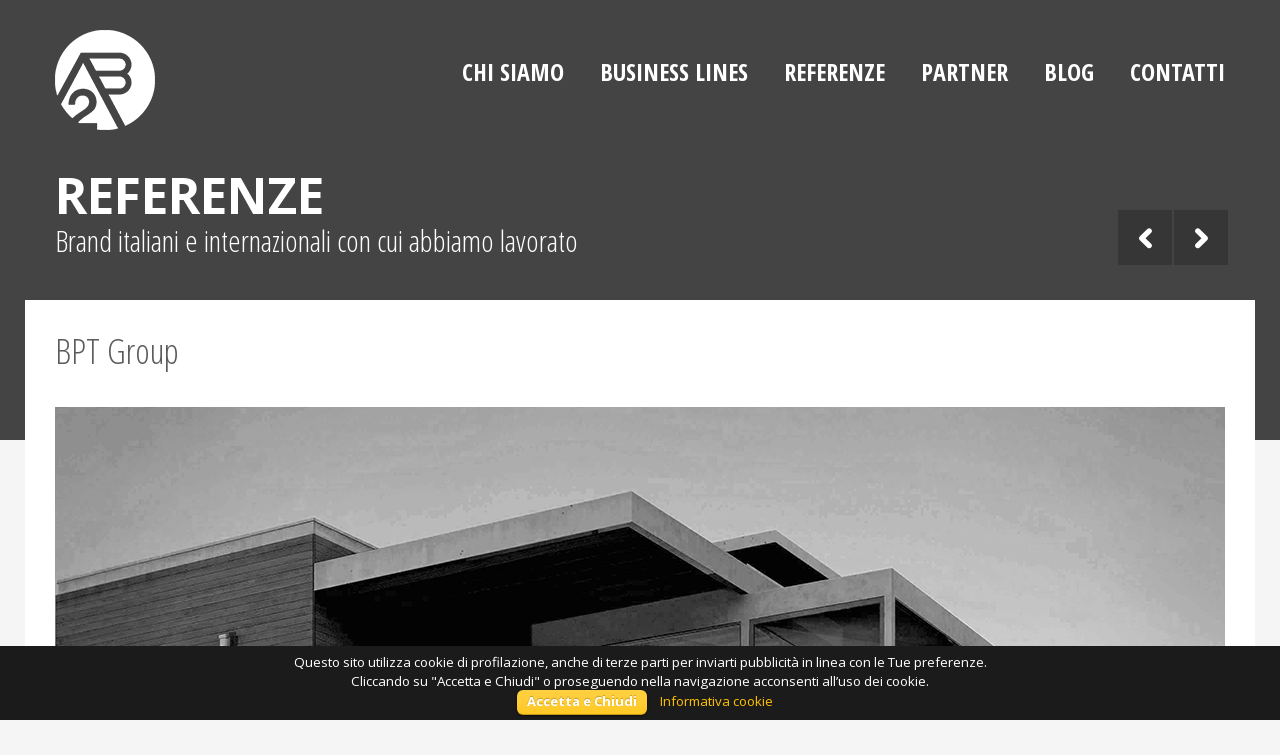

--- FILE ---
content_type: text/html; charset=UTF-8
request_url: https://a2bgroup.it/portfolio/bpt-group/
body_size: 15775
content:
<!DOCTYPE html>
<!--[if IE 8 ]>    <html lang="it-IT" prefix="og: http://ogp.me/ns#" class="no-js ie8"> <![endif]-->
<!--[if IE 9 ]>    <html lang="it-IT" prefix="og: http://ogp.me/ns#" class="no-js ie9"> <![endif]-->
<!--[if (gt IE 9)|!(IE)]><!--> <html lang="it-IT" prefix="og: http://ogp.me/ns#" class="no-js"> <!--<![endif]-->
<head>
  <title>BPT Group - A2BGroup</title>

  <!-- Meta Tags -->
  <meta name="viewport" content="width=device-width">
  <meta http-equiv="Content-Type" content="text/html; charset=UTF-8" />
  <meta name="generator" content="Cluster 1.3.3" />
  <meta name="generator" content="StagFramework 1.0.2.1" />

  <!-- Prefetch DNS for external resources to speed up loading time -->
  <link rel="dns-prefetch" href="//fonts.googleapis.com">
  <link rel="dns-prefetch" href="//cdnjs.cloudflare.com">
  <link rel="dns-prefetch" href="//api.twitter.com">

  <!--[if lt IE 9]>
  <script src="//cdnjs.cloudflare.com/ajax/libs/html5shiv/3.6.1/html5shiv.js"></script>
  <script src="http://css3-mediaqueries-js.googlecode.com/svn/trunk/css3-mediaqueries.js"></script>
  <![endif]-->

    <!-- Google Web Fonts -->
  <link href="//fonts.googleapis.com/css?family=Open+Sans:300,400,700;" rel="stylesheet" type="text/css">
  <link href="//fonts.googleapis.com/css?family=Open+Sans+Condensed:300,400,700;" rel="stylesheet" type="text/css">


<!-- This site is optimized with the Yoast WordPress SEO plugin v2.2 - https://yoast.com/wordpress/plugins/seo/ -->
<link rel="canonical" href="https://a2bgroup.it/portfolio/bpt-group/" />
<meta property="og:locale" content="it_IT" />
<meta property="og:type" content="article" />
<meta property="og:title" content="BPT Group - A2BGroup" />
<meta property="og:description" content="Settore elettronica di istallazione Collaborazioni dal 2011 ad oggi Sfide analisi di mercato ed individuazione di un partner locale con cui avviare lo sviluppo del mercato brasiliano Obiettivi sviluppo del mercato brasiliano Risultati individuato un panel di potenziali partner tra cui effettuare la selezione" />
<meta property="og:url" content="https://a2bgroup.it/portfolio/bpt-group/" />
<meta property="og:site_name" content="A2BGroup" />
<meta property="og:image" content="http://a2bgroup.it/wp-content/uploads/2013/09/bpt.png" />
<!-- / Yoast WordPress SEO plugin. -->

<link rel="alternate" type="application/rss+xml" title="A2BGroup &raquo; Feed" href="https://a2bgroup.it/feed/" />
<link rel="alternate" type="application/rss+xml" title="A2BGroup &raquo; Feed dei commenti" href="https://a2bgroup.it/comments/feed/" />
<link rel='stylesheet' id='stag-shortcodes-css'  href='https://a2bgroup.it/wp-content/themes/cluster/assets/css/shortcodes.css?ver=4.1.41' type='text/css' media='all' />
<link rel='stylesheet' id='contact-form-7-css'  href='https://a2bgroup.it/wp-content/plugins/contact-form-7/includes/css/styles.css?ver=4.2' type='text/css' media='all' />
<link rel='stylesheet' id='cookielawinfo-style-css'  href='https://a2bgroup.it/wp-content/plugins/cookie-law-info/css/cli-style.css?ver=4.1.41' type='text/css' media='all' />
<link rel='stylesheet' id='flexslider-css'  href='https://a2bgroup.it/wp-content/themes/cluster/assets/css/flexslider.css?ver=4.1.41' type='text/css' media='all' />
<link rel='stylesheet' id='stag-style-css'  href='https://a2bgroup.it/wp-content/themes/cluster/style.css?ver=4.1.41' type='text/css' media='all' />
<link rel='stylesheet' id='stag-font-css'  href='https://a2bgroup.it/wp-content/themes/cluster/assets/fonts/fonts.css?ver=4.1.41' type='text/css' media='all' />
<script type='text/javascript' src='https://a2bgroup.it/wp-includes/js/jquery/jquery.js?ver=1.11.1'></script>
<script type='text/javascript' src='https://a2bgroup.it/wp-includes/js/jquery/jquery-migrate.min.js?ver=1.2.1'></script>
<script type='text/javascript' src='https://a2bgroup.it/wp-content/plugins/cookie-law-info/js/cookielawinfo.js?ver=4.1.41'></script>
<link rel="EditURI" type="application/rsd+xml" title="RSD" href="https://a2bgroup.it/xmlrpc.php?rsd" />
<link rel="wlwmanifest" type="application/wlwmanifest+xml" href="https://a2bgroup.it/wp-includes/wlwmanifest.xml" /> 
<link rel='shortlink' href='https://a2bgroup.it/?p=175' />
<link rel="stylesheet" href="https://a2bgroup.it/stag-custom-styles.css?1768766211" type="text/css" media="screen" /><link rel="shortcut icon" href="http://a2bgroup.it/wp-content/uploads/2013/10/favicon.png" type="image/x-icon" /></head>

<!-- BEGIN body -->
<body class="single single-portfolio postid-175 chrome mac layout-1cf">

  
  
  <!-- BEGIN .header -->
  <header class="header" role="banner">

    
      <div class="header-inner clearfix">

        <!-- BEGIN #logo -->
        <div id="logo">
                      <a href="https://a2bgroup.it" title="A2BGroup"><img src="http://a2bgroup.it/wp-content/uploads/2013/10/logo.png" alt="A2BGroup"></a>
                    <!-- END #logo -->
        </div>

        <!-- BEGIN #navigation -->
        <nav id="navigation" role="navigation" class="clearfix">

          <ul id="primary-menu" class="menu"><li id="menu-item-15" class="menu-item menu-item-type-post_type menu-item-object-page menu-item-15"><a href="https://a2bgroup.it/chi-siamo/">Chi Siamo</a></li>
<li id="menu-item-48" class="menu-item menu-item-type-custom menu-item-object-custom menu-item-has-children menu-item-48"><a href="#">Business Lines</a>
<ul class="sub-menu">
	<li id="menu-item-64" class="menu-item menu-item-type-post_type menu-item-object-page menu-item-64"><a href="https://a2bgroup.it/a2bgroup/">A2B GROUP</a></li>
	<li id="menu-item-63" class="menu-item menu-item-type-post_type menu-item-object-page menu-item-63"><a href="https://a2bgroup.it/gap-it/">GAP IT</a></li>
	<li id="menu-item-62" class="menu-item menu-item-type-post_type menu-item-object-page menu-item-62"><a href="https://a2bgroup.it/a2btaly/">A2BTALY</a></li>
	<li id="menu-item-60" class="menu-item menu-item-type-post_type menu-item-object-page menu-item-60"><a href="https://a2bgroup.it/margotta-capital/">MARGOTTA CAPITAL</a></li>
</ul>
</li>
<li id="menu-item-16" class="menu-item menu-item-type-post_type menu-item-object-page menu-item-16"><a href="https://a2bgroup.it/referenze/">Referenze</a></li>
<li id="menu-item-47" class="menu-item menu-item-type-post_type menu-item-object-page menu-item-47"><a href="https://a2bgroup.it/partner/">Partner</a></li>
<li id="menu-item-28" class="menu-item menu-item-type-post_type menu-item-object-page current_page_parent menu-item-28"><a href="https://a2bgroup.it/blog/">Blog</a></li>
<li id="menu-item-31" class="menu-item menu-item-type-post_type menu-item-object-page menu-item-31"><a href="https://a2bgroup.it/contatti/">Contatti</a></li>
</ul>
          <!-- END #navigation -->
        </nav>

      </div>

    
    <!-- END .header -->
  </header>

  
  
<div class="custom-background-wrapper">
    <div id="custom-background-175" class="custom-background universal">

        <div class="custom-background-content">
            <h2>Referenze</h2>            <h3>Brand italiani e internazionali con cui abbiamo lavorato</h3>        </div>

        
    </div>
</div>

  <!-- BEGIN .container -->
  <div class="container">
    
<!--BEGIN #primary .hfeed-->
<div id="primary" class="hfeed" role="main">

        
        <!--BEGIN .hentry-->
    <article id="post-175" class="post-175 portfolio type-portfolio status-publish has-post-thumbnail hentry">
    
    
    
    <h1 class="entry-title">BPT Group</h1>

    <!-- BEGIN .entry-content -->
    <div class="entry-content">
        <p><img src="http://a2bgroup.it/wp-content/uploads/2013/09/bpt1.png" alt="bpt" width="1170" height="560" class="alignright size-full wp-image-205" /></p>
<p><strong>Settore</strong><br />
elettronica di istallazione</p>
<p><strong>Collaborazioni</strong><br />
dal 2011 ad oggi</p>
<p><strong>Sfide</strong><br />
analisi di mercato ed individuazione di un partner locale con cui avviare lo sviluppo del mercato brasiliano</p>
<p><strong>Obiettivi</strong><br />
sviluppo del mercato brasiliano</p>
<p><strong>Risultati</strong><br />
individuato un panel di potenziali partner tra cui effettuare la selezione</p>
    <!-- END .entry-content -->
    </div>

        <!--END .hentry-->
    </article>
    
        
<!--END #primary .hfeed-->
</div>

<nav class="navigation paging-navigation lr-navigation" role="navigation">
        <div class="nav-links">
                <div class="nav-previous">
            <a href="https://a2bgroup.it/portfolio/randstad/"><i class="icon icon-arrow-left"></i></a>
        </div>
        
                <div class="nav-next">
            <a href="https://a2bgroup.it/portfolio/hanorah/"><i class="icon icon-arrow-right"></i></a>
        </div>
            </div>
</nav>

        <!-- END .wrapper -->
    </div>
    
        <!-- BEGIN .footer -->
    <footer class="footer" role="contentinfo">
        
        <div class="inside grids">
            <div class="grid-4 widget widget_text"><h3 class="widget-title">A2BGROUP</h3>			<div class="textwidget"><p>Aiutiamo le imprese a individuare opportunità di business, adattarsi al cambiamento e generare valore.</p>
<p>MAIL: info@a2bgroup.it<br />
TEL: +39.0432.504050</p>
</div>
		</div>		<div class="grid-4 widget widget_recent_entries">		<h3 class="widget-title">POST RECENTI</h3>		<ul>
					<li>
				<a href="https://a2bgroup.it/intervista-aisom-per-comprendere-la-blockchain/">Intervista AISOM per comprendere la blockchain</a>
							<span class="post-date">20/05/2019</span>
						</li>
					<li>
				<a href="https://a2bgroup.it/apu-gsa-seriea2-old-wild-west-gir-est/">APU GSA: SERIEA2 OLD WILD WEST GIR.EST</a>
							<span class="post-date">24/04/2019</span>
						</li>
					<li>
				<a href="https://a2bgroup.it/anche-gear-e-comer-si-quotano-su-aim-italia/">Anche GEAR e COMER si quotano su AIM Italia</a>
							<span class="post-date">26/03/2019</span>
						</li>
					<li>
				<a href="https://a2bgroup.it/neosperience-lintelligenza-artificiale-si-quota-in-borsa/">Neosperience: L&#8217;intelligenza artificiale si quota in borsa</a>
							<span class="post-date">22/03/2019</span>
						</li>
				</ul>
		</div>        </div>

                <!-- END .footer -->
    </footer>
    
    <footer class="copyright">
        <div class="inside grids">
            <div class="grid-4">
                <p>Copyright 2013 - A2BGroup -&nbsp;<a href="http://a2bgroup.it/contatti" target="">Dati societari</a>
<p><span style="background-color: initial; font-family: inherit;">Informativa sulla&nbsp;</span><a href="http://a2bgroup.it/wp-content/uploads/2018/09/Informativa-sulla-privacy_A2B_v1.1.pdf" target="" style="background-color: initial; font-family: inherit;">privacy</a><br><span style="background-color: initial; font-family: inherit;">Informativa sui&nbsp;</span><a href="http://a2bgroup.it/wp-content/uploads/2018/09/Informativa-sui-cookies_A2B_v1.1.pdf" target="" style="background-color: initial; font-family: inherit;">cookies</a><br></p>
</p>
            </div>
                        <div class="grid-8">
                <div class="social-icons"></div>
            </div>
                    </div>
    </footer>

    
    <!-- Ran 34 queries 0,27 seconds -->

    
    		
		<script type="text/javascript">
			//<![CDATA[
			jQuery(document).ready(function() {
				
				// Edit 09/05: remove globals and package into Object Literal, and removed the debug function
				cli_show_cookiebar({
					html: '<div id="cookie-law-info-bar"><span>Questo sito utilizza cookie di profilazione, anche di terze parti per inviarti pubblicità in linea con le Tue preferenze.<br />Cliccando su \"Accetta e Chiudi\" o proseguendo nella navigazione acconsenti all’uso dei cookie.<br /><a href=\"#\" id=\"cookie_action_close_header\"  class=\"medium cli-plugin-button cli-plugin-main-button\" >Accetta e Chiudi</a> <a href=\"/cookie-policy/\" id=\"CONSTANT_OPEN_URL\" target=\"_new\"  class=\"cli-plugin-main-link\"  >Informativa cookie</a></span></div>',
					settings: '{"animate_speed_hide":"500","animate_speed_show":"500","background":"#1b1b1b","border":"#444","border_on":false,"button_1_button_colour":"#ffc000","button_1_button_hover":"#cc9a00","button_1_link_colour":"#fff","button_1_as_button":true,"button_2_button_colour":"#333","button_2_button_hover":"#292929","button_2_link_colour":"#ffc000","button_2_as_button":false,"font_family":"inherit","notify_animate_hide":false,"notify_animate_show":false,"notify_div_id":"#cookie-law-info-bar","notify_position_horizontal":"right","notify_position_vertical":"bottom","scroll_close":false,"scroll_close_reload":false,"showagain_tab":false,"showagain_background":"#fff","showagain_border":"#000","showagain_div_id":"#cookie-law-info-again","showagain_x_position":"100px","text":"#ffffff","show_once_yn":false,"show_once":"10000"}'
				});
				
			});
			//]]>
		</script>
		
		<script>
  (function(i,s,o,g,r,a,m){i['GoogleAnalyticsObject']=r;i[r]=i[r]||function(){
  (i[r].q=i[r].q||[]).push(arguments)},i[r].l=1*new Date();a=s.createElement(o),
  m=s.getElementsByTagName(o)[0];a.async=1;a.src=g;m.parentNode.insertBefore(a,m)
  })(window,document,'script','//www.google-analytics.com/analytics.js','ga');

  ga('create', 'UA-58723850-1', 'auto');
  ga('send', 'pageview');

</script><script type='text/javascript' src='https://a2bgroup.it/wp-includes/js/jquery/ui/core.min.js?ver=1.11.2'></script>
<script type='text/javascript' src='https://a2bgroup.it/wp-includes/js/jquery/ui/widget.min.js?ver=1.11.2'></script>
<script type='text/javascript' src='https://a2bgroup.it/wp-includes/js/jquery/ui/accordion.min.js?ver=1.11.2'></script>
<script type='text/javascript' src='https://a2bgroup.it/wp-includes/js/jquery/ui/tabs.min.js?ver=1.11.2'></script>
<script type='text/javascript' src='https://a2bgroup.it/wp-content/themes/cluster/framework/js/stag-shortcodes-lib.js?ver=4.1.41'></script>
<script type='text/javascript' src='https://a2bgroup.it/wp-content/plugins/contact-form-7/includes/js/jquery.form.min.js?ver=3.51.0-2014.06.20'></script>
<script type='text/javascript'>
/* <![CDATA[ */
var _wpcf7 = {"loaderUrl":"https:\/\/a2bgroup.it\/wp-content\/plugins\/contact-form-7\/images\/ajax-loader.gif","sending":"Invio..."};
/* ]]> */
</script>
<script type='text/javascript' src='https://a2bgroup.it/wp-content/plugins/contact-form-7/includes/js/scripts.js?ver=4.2'></script>
<script type='text/javascript' src='https://a2bgroup.it/wp-content/themes/cluster/assets/js/superfish.js?ver=4.1.41'></script>
<script type='text/javascript'>
/* <![CDATA[ */
var stag = {"ajaxurl":"https:\/\/a2bgroup.it\/wp-admin\/admin-ajax.php","nonce":"10f3dc8d6d","gateway":"https:\/\/a2bgroup.it\/wp-content\/themes\/cluster\/includes\/gateway.php"};
/* ]]> */
</script>
<script type='text/javascript' src='https://a2bgroup.it/wp-content/themes/cluster/assets/js/jquery.custom.js?ver=4.1.41'></script>
<script type='text/javascript' src='https://a2bgroup.it/wp-content/themes/cluster/assets/js/jquery.flexslider-min.js?ver=2.1'></script>
<script type='text/javascript' src='//cdnjs.cloudflare.com/ajax/libs/jplayer/2.2.0/jquery.jplayer.min.js?ver=2.2.0'></script>
<script type='text/javascript' src='https://a2bgroup.it/wp-content/themes/cluster/assets/js/plugins.js?ver=4.1.41'></script>
<script type='text/javascript' src='//cdnjs.cloudflare.com/ajax/libs/fitvids/1.0.1/jquery.fitvids.min.js?ver=1.0.1'></script>
<script type='text/javascript' src='//cdnjs.cloudflare.com/ajax/libs/jquery-backstretch/2.0.3/jquery.backstretch.min.js?ver=2.0.3'></script>
<script type='text/javascript' src='https://a2bgroup.it/wp-includes/js/comment-reply.min.js?ver=4.1.41'></script>
    </body>
</html>

--- FILE ---
content_type: text/css
request_url: https://a2bgroup.it/wp-content/themes/cluster/assets/css/shortcodes.css?ver=4.1.41
body_size: 11301
content:
.site-width {
  max-width: 1230px;
  margin-left: auto;
  margin-right: auto;
}

/*-----------------------------------------------------------------------------------*/
/*  Column Styles
/*-----------------------------------------------------------------------------------*/
.stag-one-half {
  width: 48%;
}

.stag-one-third {
  width: 30.66%;
}

.stag-two-third {
  width: 65.33%;
}

.stag-one-fourth {
  width: 22%;
}

.stag-three-fourth {
  width: 74%;
}

.stag-one-fifth {
  width: 16.8%;
}

.stag-two-fifth {
  width: 37.6%;
}

.stag-three-fifth {
  width: 58.4%;
}

.stag-four-fifth {
  width: 67.2%;
}

.stag-one-sixth {
  width: 13.33%;
}

.stag-five-sixth {
  width: 82.67%;
}

.stag-one-half,
.stag-one-third,
.stag-two-third,
.stag-three-fourth,
.stag-one-fourth,
.stag-one-fifth,
.stag-two-fifth,
.stag-three-fifth,
.stag-four-fifth,
.stag-one-sixth,
.stag-five-sixth {
  position: relative;
  margin-right: 4%;
  margin-bottom: 2em;
  float: left;
}

.stag-column-last {
  margin-right: 0!important;
  clear: right;
}

@media (max-width: 768px) {
  .stag-one-half,
  .stag-one-third,
  .stag-two-third,
  .stag-one-fourth,
  .stag-three-fourth,
  .stag-one-fifth,
  .stag-two-fifth,
  .stag-three-fifth,
  .stag-four-fifth,
  .stag-one-sixth,
  .stag-five-sixth {
    width: 100%;
  }
}
/*-----------------------------------------------------------------------------------*/
/*  Button Styles
/*-----------------------------------------------------------------------------------*/
a.stag-button,
a.stag-button:visited {
  display: inline-block;
  color: #fff!important;
  text-decoration: none!important;
  text-align: center;
  font-size: 16px;
  outline: none;
  font-weight: bold;
  line-height: 1em;
  padding: 10px 20px;
  cursor: pointer;
  -webkit-border-radius: 40px;
  -moz-border-radius: 40px;
  -ms-border-radius: 40px;
  -o-border-radius: 40px;
  border-radius: 40px;
  margin: 5px 10px;
  position: relative;
  vertical-align: middle;
}

a.stag-button.square {
  -webkit-border-radius: 2px !important;
  -moz-border-radius: 2px !important;
  -ms-border-radius: 2px !important;
  -o-border-radius: 2px !important;
  border-radius: 2px !important;
}

a.stag-button.medium {
  padding: 13px 35px;
  font-size: 19px;
}

a.stag-button.large {
  padding: 18px 20px;
  width: auto;
  font-size: 20px;
}

a.stag-button:hover {
  text-decoration: none;
}

a.stag-button:active {
  position: relative;
  top: 1px;
  -webkit-box-shadow: inset 0 1px 0 rgba(255, 255, 255, 0.2);
  -moz-box-shadow: inset 0 1px 0 rgba(255, 255, 255, 0.2);
  box-shadow: inset 0 1px 0 rgba(255, 255, 255, 0.2);
}

a.stag-button.green {
  background: #69ae43;
}

a.stag-button.light-blue {
  background: #76c1e4;
}

a.stag-button.blue {
  background-color: #2d84ad;
}

a.stag-button.red {
  background-color: #c84e4e;
}

a.stag-button.orange {
  background: #e7611b;
}

a.stag-button.purple {
  background-color: #bb5fd9;
}

a.stag-button.grey {
  color: #ffffff;
  background: #cecece;
}

a.stag-button.black {
  color: #fff;
  background: #1f2329;
}

/*-----------------------------------------------------------------------------------*/
/*  Alert Styles
/*-----------------------------------------------------------------------------------*/
.stag-alert {
  padding: 15px;
  margin: 1.5em 0;
  line-height: 1.6em;
  position: relative;
  font-size: 22px;
  position: relative;
  font-weight: 100;
  text-align: center;
}

.stag-alert.white {
  background: #fff;
  color: #373737;
}

.stag-alert.red {
  background: #d67474;
  color: #fff;
}

.stag-alert.yellow {
  background: #fff7d6;
  color: #956433;
}

.stag-alert.green {
  background: #97c97c;
  color: #fff;
}

.stag-alert.grey {
  background: #cecece;
  color: #373737;
}

.stag-alert.blue {
  background: #296dde;
  color: #fff;
}

/* $Tab Styles ---------------------------------------------*/
.stag-tabs.ui-tabs .ui-tabs-hide {
  position: absolute;
  left: -10000px;
}

.stag-tabs *:focus {
  outline: 0;
}

.stag-tabs {
  background: none;
  margin: 0 0 2em 0;
}

.stag-tabs ul.stag-nav {
  list-style: none!important;
  margin: 0!important;
  padding: 0;
  background: none;
  border: 0;
  float: none;
  text-transform: uppercase;
  font-weight: bold;
}

.stag-tabs ul.stag-nav li {
  float: left;
  position: relative;
  border: 1px solid #ebebeb;
  margin: 0 4px 0px 0;
  z-index: 10;
  list-style: none!important;
}

.stag-tabs ul.stag-nav li a {
  display: block;
  overflow: hidden;
  padding: 10px 20px;
  line-height: 1;
  margin: 0!important;
  text-decoration: none;
}

.ui-tabs-nav .ui-state-default {
  background: #fff;
}
.ui-tabs-nav .ui-state-active {
  background: #fbfbfb;
}

.stag-tabs .stag-tab {
  padding: 20px 0px;
}

.ui-tabs-anchor {
  color: #5c5c5c;
}

/* $Toggle Styles ---------------------------------------------------------------*/
.stag-toggle {
  margin: 20px 0;
}

.stag-toggle .stag-toggle-title {
  display: block;
  padding: 10px 30px 10px 10px;
  background: #fff;
  border: 1px solid #ebebeb;
  text-transform: uppercase;
  cursor: pointer;
  outline: none;
  position: relative;
}

.stag-toggle-inner {
  padding: 20px 0 0 0;
  border-top: none;
}

.stag-toggle span.ui-icon {
  width: 20px;
  height: 20px;
  position: absolute;
  top: 22%;
  right: 10px;
  margin: -4px 0 0 0;
}
.stag-toggle span.ui-icon:before {
  content: '\e024';
  font-family: 'stag';
  font-size: 20px;
  color: #dfdfdf;
  margin-top: 1px;
  display: inline-block;
}

.stag-toggle .ui-state-active .ui-icon:before {
  content: '\e023';
  font-size: 4px;
}

.stag-toggle .ui-state-active {
  background: #fbfbfb;
}

/* Clearfix */
.stag-clearfix:before,
.stag-clearfix:after {
  content: "";
  display: table;
}

.stag-clearfix:after {
  clear: both;
}

.stag-clearfix {
  zoom: 1;
  /* For IE 6/7 (trigger hasLayout) */
}

/* Author Box Styles */
.stag_author_wrap {
  max-width: 600px;
  padding: 25px 0;
}

.stag_author_wrap .stag_author_gravatar {
  float: left;
  display: block;
  width: 120px;
}

.stag_author_wrap .stag_author_info {
  float: right;
  display: block;
  width: 470px;
}

/* Divider */
.stag-divider {
  border: 0;
  height: 1px;
  margin: 30px 0;
  background: #ebebeb;
}

.stag-divider.plain {
  background: #333;
  background: rgba(0, 0, 0, 0.05);
  height: 8px;
}

.stag-divider.horizontal_gradient {
  background-image: -webkit-linear-gradient(left, rgba(0, 0, 0, 0), rgba(0, 0, 0, 0.45), rgba(0, 0, 0, 0));
  background-image: -moz-linear-gradient(left, rgba(0, 0, 0, 0), rgba(0, 0, 0, 0.45), rgba(0, 0, 0, 0));
  background-image: -ms-linear-gradient(left, rgba(0, 0, 0, 0), rgba(0, 0, 0, 0.45), rgba(0, 0, 0, 0));
  background-image: -o-linear-gradient(left, rgba(0, 0, 0, 0), rgba(0, 0, 0, 0.45), rgba(0, 0, 0, 0));
  height: 1px;
}

.stag-divider.soft_blur {
  background: #333;
  background-image: -webkit-linear-gradient(left, #cccccc, #333333, #cccccc);
  background-image: -moz-linear-gradient(left, #cccccc, #333333, #cccccc);
  background-image: -ms-linear-gradient(left, #cccccc, #333333, #cccccc);
  background-image: -o-linear-gradient(left, #cccccc, #333333, #cccccc);
}

.stag-divider.dashed_double {
  border: 0;
  border-bottom: 1px dashed #cccccc;
  background: #999;
}

.stag-divider.dashed {
  border-bottom: 1px dashed #cccccc;
}

.stag-divider.single_direction_drop_shadow {
  height: 12px;
  border: 0;
  box-shadow: inset 0 12px 12px -12px rgba(0, 0, 0, 0.5);
}

.stag-divider.inset {
  border: 0;
  height: 0;
  border-top: 1px solid rgba(0, 0, 0, 0.1);
  border-bottom: 1px solid rgba(255, 255, 255, 0.3);
}

.stag-divider.flaired_edges {
  height: 30px;
  border-style: solid;
  border-color: black;
  border-width: 1px 0 0 0;
  border-radius: 20px;
  margin-top: 40px;
}

.stag-divider.flaired_edges:before {
  /* Not really supposed to work, but does */
  display: block;
  content: "";
  height: 30px;
  margin-top: -31px;
  border-style: solid;
  border-color: black;
  border-width: 0 0 1px 0;
  border-radius: 20px;
}

.stag-divider.glyph {
  padding: 0;
  border: none;
  border-top: medium double #333333;
  color: #333;
  text-align: center;
}

.stag-divider.glyph:after {
  content: "§";
  display: inline-block;
  position: relative;
  top: -0.7em;
  font-size: 1.5em;
  padding: 0 0.25em;
  background: white;
}

.stag-toggle .stag-toggle-title {
  padding-top: 8px;
  padding-bottom: 8px;
}

pre {
  margin: 1em 0 !important;
  font-size: 14px !important;
}

/* Theme Dependant  */
.intro-text {
  color: #a8a8a8;
  font-size: 22px;
  line-height: 1.4;
  margin-bottom: 20px;
}

/**
 * prism.js default theme for JavaScript, CSS and HTML
 * Based on dabblet (http://dabblet.com)
 * @author Lea Verou
 */
code[class*="language-"],
pre[class*="language-"] {
  font-family: Consolas, Monaco, "Andale Mono", monospace;
  direction: ltr;
  text-align: left;
  white-space: pre;
  word-spacing: normal;
  -moz-tab-size: 4;
  -o-tab-size: 4;
  tab-size: 4;
  -webkit-hyphens: none;
  -moz-hyphens: none;
  -ms-hyphens: none;
  hyphens: none;
}

@media print {
  code[class*="language-"],
  pre[class*="language-"] {
    text-shadow: none;
  }
}
/* Code blocks */
pre[class*="language-"] {
  padding: 1em;
  margin: 0.5em 0;
  overflow: auto;
}

:not(pre) > code[class*="language-"],
pre[class*="language-"] {
  background: rgba(0, 0, 0, 0.2);
}

/* Inline code */
:not(pre) > code[class*="language-"] {
  padding: .1em;
  border-radius: .3em;
}

.token {
  color: inherit!important;
}

.token.comment,
.token.prolog,
.token.doctype,
.token.cdata {
  color: slategray;
}

.token.punctuation {
  color: #999;
}

.namespace {
  opacity: .7;
}

.token.property,
.token.tag,
.token.boolean,
.token.number {
  color: #905;
}

.token.selector,
.token.attr-name,
.token.string {
  color: #690;
}

.token.operator,
.token.entity,
.token.url,
.language-css .token.string,
.style .token.string {
  color: #a67f59;
  background: rgba(255, 255, 255, 0.5);
}

.token.atrule,
.token.attr-value,
.token.keyword {
  color: #07a;
}

.token.regex,
.token.important {
  color: #e90;
}

.token.important {
  font-weight: bold;
}

.token.entity {
  cursor: help;
}

pre[data-line] {
  position: relative;
  padding: 1em 0 1em 3em;
}

.line-highlight {
  position: absolute;
  left: 0;
  right: 0;
  padding: inherit 0;
  margin-top: 1em;
  /* Same as .prism’s padding-top */
  background: rgba(153, 122, 102, 0.08);
  background: -moz-linear-gradient(left, rgba(153, 122, 102, 0.1) 70%, rgba(153, 122, 102, 0));
  background: -webkit-linear-gradient(left, rgba(153, 122, 102, 0.1) 70%, rgba(153, 122, 102, 0));
  background: -o-linear-gradient(left, rgba(153, 122, 102, 0.1) 70%, rgba(153, 122, 102, 0));
  background: linear-gradient(left, rgba(153, 122, 102, 0.1) 70%, rgba(153, 122, 102, 0));
  pointer-events: none;
  line-height: inherit;
  white-space: pre;
}

.line-highlight:before,
.line-highlight[data-end]:after {
  content: attr(data-start);
  position: absolute;
  top: .4em;
  left: .6em;
  min-width: 1em;
  padding: 0 0.5em;
  background-color: rgba(153, 122, 102, 0.4);
  color: #f5f2f0;
  font: bold 65%/1.5 sans-serif;
  text-align: center;
  vertical-align: .3em;
  border-radius: 999px;
  text-shadow: none;
  box-shadow: 0 1px white;
}

.line-highlight[data-end]:after {
  content: attr(data-end);
  top: auto;
  bottom: .4em;
}

.token a {
  color: inherit;
}


--- FILE ---
content_type: text/css
request_url: https://a2bgroup.it/wp-content/themes/cluster/style.css?ver=4.1.41
body_size: 47401
content:
/*
Theme Name: Cluster
Theme URI: http://codestag.com/themes/cluster
Description: A Bold Portfolio WordPress Theme for Creative People.
Author: Ram Ratan Maurya
Author URI: http://codestag.com
Version: 1.3.3
Text Domain: stag
*/
/*-----------------------------------------------------------------------------------*/
/*  $CSS Reset & Clearfix
/*-----------------------------------------------------------------------------------*/
article,
aside,
details,
figcaption,
figure,
footer,
header,
hgroup,
main,
nav,
section,
summary {
  display: block;
}

audio,
canvas,
video {
  display: inline-block;
}

audio:not([controls]) {
  display: none;
  height: 0;
}

[hidden] {
  display: none;
}

html {
  -webkit-text-size-adjust: 100%;
  /* 2 */
  -ms-text-size-adjust: 100%;
  /* 2 */
}

body {
  margin: 0;
}

a:focus {
  outline: thin dotted;
}
a:active, a:hover {
  outline: 0;
}

h1 {
  font-size: 2em;
  margin: 0.67em 0;
}

abbr[title] {
  border-bottom: 1px dotted;
}

b,
strong {
  font-weight: bold;
}

dfn {
  font-style: italic;
}

hr {
  -moz-box-sizing: content-box;
  box-sizing: content-box;
  height: 0;
}

mark {
  background: #ff0;
  color: #000;
}

code,
kbd,
pre,
samp {
  font-family: monospace, serif;
  font-size: 1em;
}

pre {
  white-space: pre-wrap;
}

q {
  quotes: "\201C" "\201D" "\2018" "\2019";
}

small {
  font-size: 80%;
}

sub,
sup {
  font-size: 75%;
  line-height: 0;
  position: relative;
  vertical-align: baseline;
}

sup {
  top: -0.5em;
}

sub {
  bottom: -0.25em;
}

img {
  border: 0;
}

svg:not(:root) {
  overflow: hidden;
}

figure {
  margin: 0;
}

fieldset {
  border: 1px solid #c0c0c0;
  margin: 0 2px;
  padding: 0.35em 0.625em 0.75em;
}

legend {
  border: 0;
  /* 1 */
  padding: 0;
  /* 2 */
}

button,
input,
select,
textarea {
  font-family: "Open Sans", sans-serif;
  /* 1 */
  font-size: 100%;
  /* 2 */
  margin: 0;
  /* 3 */
}

button,
input {
  line-height: normal;
}

button,
select {
  text-transform: none;
}

button,
html input[type="button"],
input[type="reset"],
input[type="submit"] {
  -webkit-appearance: button;
  /* 2 */
  cursor: pointer;
  /* 3 */
}

button[disabled],
html input[disabled] {
  cursor: default;
}

input[type="checkbox"],
input[type="radio"] {
  box-sizing: border-box;
  /* 1 */
  padding: 0;
  /* 2 */
}

input[type="search"] {
  -webkit-appearance: textfield;
  /* 1 */
  -moz-box-sizing: content-box;
  -webkit-box-sizing: content-box;
  /* 2 */
  box-sizing: content-box;
}

input[type="search"]::-webkit-search-cancel-button,
input[type="search"]::-webkit-search-decoration {
  -webkit-appearance: none;
}

button::-moz-focus-inner,
input::-moz-focus-inner {
  border: 0;
  padding: 0;
}

textarea {
  overflow: auto;
  /* 1 */
  vertical-align: top;
  /* 2 */
}

table {
  border-collapse: collapse;
  border-spacing: 0;
}

::selection {
  background: rgba(0, 0, 0, 0.1);
}

::-moz-selection {
  background: rgba(0, 0, 0, 0.1);
}

.clearfix, .container, .section-block.latest-posts .posts-wrapper, .portfolio-items, .gateway-show .portfolio, .paging-navigation, .comments-header {
  *zoom: 1;
}
.clearfix:after, .container:after, .section-block.latest-posts .posts-wrapper:after, .portfolio-items:after, .gateway-show .portfolio:after, .paging-navigation:after, .comments-header:after {
  clear: both;
}
.clearfix:after, .container:after, .section-block.latest-posts .posts-wrapper:after, .portfolio-items:after, .gateway-show .portfolio:after, .paging-navigation:after, .comments-header:after, .clearfix:before, .container:before, .section-block.latest-posts .posts-wrapper:before, .portfolio-items:before, .gateway-show .portfolio:before, .paging-navigation:before, .comments-header:before {
  content: " ";
  display: table;
}

.clear {
  clear: both;
  display: block;
  font-size: 0;
  height: 0;
  line-height: 0;
  width: 100%;
}

.grids {
  max-width: 105%;
  margin: 0 0 0 -3%;
}

.grids [class*="grid-"] {
  display: inline-block;
  margin: 0 0 0 3%;
  margin-right: -.25em;
  vertical-align: top;
}

.grid-1 {
  width: 6.15%;
}

.grid-2 {
  width: 14.583%;
}

.grid-2-5 {
  width: 17.07%;
}

.grid-3 {
  width: 22.05%;
}

.grid-4, .grid-one-third {
  width: 30.36%;
}

.grid-5 {
  width: 39.583%;
}

.grid-6, .grid-half {
  width: 47%;
}

.grid-7 {
  width: 56.25%;
}

.grid-8, .grid-two-thirds {
  width: 63.666666666%;
}

.grid-9 {
  width: 72%;
}

.grid-10 {
  width: 81.25%;
}

.grid-11 {
  width: 89.583%;
}

.grid-12 {
  width: 97.917%;
  margin: 0;
}

@media screen and (max-width: 700px) {
  .grids {
    margin: 0;
    width: auto;
  }

  .grids [class*="grid-"] {
    display: block;
    width: auto;
    margin: 0 0 40px 0;
  }

  .hentry-inner .grid-10 {
    margin-bottom: 0 !important;
  }
}
.site-width, .header .header-inner, #primary-menu, .container, .footer, .footer .inside, footer.copyright {
  max-width: 1230px;
  margin-left: auto;
  margin-right: auto;
}

/*-----------------------------------------------------------------------------------*/
/*  $Document Setup
/*-----------------------------------------------------------------------------------*/
html {
  text-rendering: optimizeLegibility;
  font-size: 16px;
  overflow-x: hidden;
}

body {
  color: #5c5c5c;
  -webkit-font-smoothing: antialiased;
  word-wrap: break-word;
  word-break: break-word;
  line-height: 1.4;
  position: relative;
  overflow-x: hidden;
}

hidden, .hidden {
  display: none;
}

.pull-left {
  float: left;
}

.pull-right {
  float: right;
}

.alignleft {
  float: left;
  margin: 5px 20px 20px 0px;
}

.alignright {
  float: right;
  margin: 5px 0px 20px 20px;
}

.aligncenter {
  margin: 15px auto;
  display: block;
  clear: both;
}

.center {
  text-align: center;
}

.left {
  text-align: left;
}

.right {
  text-align: right;
}

*, *:after, *:before {
  -webkit-box-sizing: border-box;
  -moz-box-sizing: border-box;
  box-sizing: border-box;
}

h1, h2, h3, h4, h5, h6 {
  font-weight: 100;
  padding: 0;
  margin: 0;
  line-height: 1;
}

p {
  margin: 0;
}

h1 {
  font-size: 35px;
}

h2 {
  font-size: 30px;
}

h3 {
  font-size: 27px;
}

h4 {
  font-size: 23px;
}

h5 {
  font-size: 20px;
}

h6 {
  font-size: 18px;
}

a {
  text-decoration: none;
  -webkit-transition: all 0.05s;
  -moz-transition: all 0.05s;
  -o-transition: all 0.05s;
  transition: all 0.05s;
}
a img {
  vertical-align: top;
}
a:hover {
  color: #333;
}

img, video, object {
  max-width: 100%;
  height: auto;
}

iframe {
  max-width: 100%;
}

/*-----------------------------------------------------------------------------------*/
/*  $Header Styles
/*-----------------------------------------------------------------------------------*/
.header {
  padding-bottom: 40px;
  position: absolute;
  top: 0;
  width: 100%;
  min-height: 100px;
  overflow: visible;
  height: auto;
  z-index: 200;
}
.header .header-inner {
  padding-left: 30px;
  padding-right: 30px;
}
.header #logo {
  float: left;
  margin-top: 50px;
}

/*-----------------------------------------------------------------------------------*/
/*  $Navigation Styles
/*-----------------------------------------------------------------------------------*/
#navigation {
  float: right;
  display: inline-block;
  vertical-align: top;
}
#navigation.overlay-visible {
  padding-right: 70px;
}
#navigation.overlay-visible #mobile-nav {
  right: 60px;
}

#mobile-primary-menu, #mobile-nav {
  display: none;
}

#primary-menu {
  font-weight: bold;
  margin: 0;
  padding: 0;
  font-size: 15px;
  color: #69ae43;
  list-style: none;
}
#primary-menu .current-menu-item a, #primary-menu .sfHover a {
  border-color: #fff;
}
#primary-menu .sfHover a {
  display: block;
}
#primary-menu ul a {
  color: #969696;
  font-weight: 400;
}
#primary-menu li {
  list-style: none;
}
#primary-menu ul {
  margin: 0;
  padding: 0;
}
#primary-menu > li > a {
  padding-top: 50px;
  padding-bottom: 20px;
  border-top: 5px solid transparent;
  display: inline-block;
  text-transform: uppercase;
}
#primary-menu > li > a:hover {
  border-color: #fff;
}
#primary-menu a {
  color: #fff;
}
#primary-menu > li {
  position: relative;
  display: inline-block;
  margin-left: 30px;
}
#primary-menu > li:first-child {
  border-left: none;
  padding-left: 0;
}
#primary-menu > li:hover ul, #primary-menu > li.sfHover ul {
  right: 0;
  margin-top: 8px;
  /* Added to push sub-menu down */
  top: 88px;
  /* match top ul list item height */
  z-index: 99;
}
#primary-menu ul:before {
  position: absolute;
  content: '';
  width: 0;
  height: 0;
  border-left: 10px solid transparent;
  border-right: 10px solid transparent;
  border-bottom: 10px solid white;
  top: -9px;
  right: 20px;
}
#primary-menu ul ul:before {
  display: none;
}
#primary-menu ul {
  position: absolute;
  top: -9999em;
  width: 180px;
  background: #fff;
  border: 1px solid #ebebeb;
  font-weight: 300;
  font-size: 15px;
}
#primary-menu ul li {
  max-width: 100%;
  padding: 10px;
  position: relative;
  border-top: 1px solid #ebebeb;
  margin: 0;
}
#primary-menu ul li:first-child {
  border: none;
}
#primary-menu ul li:hover ul, #primary-menu ul li.sfHover ul {
  margin-top: 10px;
  /* Added to push sub-menu down */
  top: 3.125em;
  /* match top ul list item height */
  z-index: 99;
}
#primary-menu ul ul {
  position: absolute;
  left: 0;
  top: 0;
}

#primary-menu ul li:hover ul, #primary-menu ul li.sfHover ul {
  top: 0px;
}

.sub-menu {
  overflow: visible !important;
}

/* Hide all subs subs (4 levels deep) -------------------------------------*/
#primary-menu ul li:hover li ul,
#primary-menu ul li.sfHover li ul,
#primary-menu ul li li:hover li ul,
#primary-menu ul li li.sfHover li ul,
#primary-menu ul li li li:hover li ul,
#primary-menu ul li li li.sfHover li ul {
  top: -9999em;
}

/* Displays all subs subs (4 levels deep) ---------------------------------*/
#primary-menu ul li li:hover ul,
#primary-menu ul li li.sfHover ul,
#primary-menu ul li li li:hover ul,
#primary-menu ul li li li.sfHover ul,
#primary-menu ul li li li li:hover ul,
#primary-menu ul li li li li.sfHover ul {
  left: 178px !important;
  /* match .nav ul width */
  top: -180px !important;
}

/*-----------------------------------------------------------------------------------*/
/*  $Main Content Styles
/*-----------------------------------------------------------------------------------*/
dl {
  margin-left: 30px;
}

dd {
  margin-bottom: 20px;
}

.error-404 {
  margin-top: 100px !important;
  margin-bottom: 100px !important;
}

input, textarea, select, button {
  font-family: "Open Sans", sans-serif;
  max-width: 100%;
  -webkit-font-smoothing: antialiased;
}

textarea {
  width: 100%;
  resize: none;
  line-height: 1.5 !important;
}

input[type="submit"],
button,
.button {
  -webkit-appearance: none;
  border: none;
  font-weight: 100;
  font-size: 20px;
  padding: 11px 10px;
  display: inline-block;
  cursor: pointer;
  width: 200px;
  max-width: 100%;
  line-height: 1;
  text-align: center;
  background: #69ae43;
  border-radius: 2px;
  color: white;
  font-weight: bold;
}
input[type="submit"]:hover,
button:hover,
.button:hover {
  color: white;
}
input[type="submit"].big,
button.big,
.button.big {
  width: 340px;
  padding: 18px 10px;
}

input[type=text],
input[type=email],
input[type=password],
input[type=url],
input[type=number],
textarea {
  border: 1px solid #e6e6e6;
  background: #f5f5f5;
  -webkit-box-shadow: none;
  -moz-box-shadow: none;
  box-shadow: none;
  -webkit-appearance: none;
  padding: 13px 10px;
  word-break: normal;
  -webkit-border-radius: 0px;
  -moz-border-radius: 0px;
  -ms-border-radius: 0px;
  -o-border-radius: 0px;
  border-radius: 0px;
  font: inherit;
  font-weight: 100;
  color: #696868;
}
input[type=text]:focus,
input[type=email]:focus,
input[type=password]:focus,
input[type=url]:focus,
input[type=number]:focus,
textarea:focus {
  background: #fff;
}

address {
  font-style: italic;
}

abbr[title],
acronym[title],
dfn[title] {
  cursor: help;
  border-bottom: 1px dotted #666;
}

strong, b {
  font-weight: bold;
}

em,
dfn,
cite {
  font-style: italic;
}

dfn {
  font-weight: bold;
}

sup {
  font-size: 11px;
  vertical-align: top;
}

sub {
  font-size: 11px;
  vertical-align: bottom;
}

small {
  font-size: 11px;
}

del {
  text-decoration: line-through;
}

ins {
  text-decoration: underline;
}

.mt40 {
  margin-top: 40px;
}

.bypostauthor {
  color: #626060 !important;
}

.sticky,
.gallery-caption {
  color: #5c5c5c;
}

/*-----------------------------------------------------------------------------------*/
/*  $Post Content Styles
/*-----------------------------------------------------------------------------------*/
.container {
  background: #fff;
  padding: 30px;
  margin-top: -140px;
  position: relative;
  z-index: 10;
  -webkit-transition: margin 0.2s;
  -moz-transition: margin 0.2s;
  -o-transition: margin 0.2s;
  transition: margin 0.2s;
}
@media screen and (min-width: 700px) {
  .home .container {
    margin-top: -200px;
  }
}

@media (max-width: 768px) {
  .container {
    margin-top: 0px;
  }
}
#primary.full {
  width: 100% !important;
}

@media screen and (min-width: 768px) {
  .layout-2cr #primary {
    width: 66%;
    float: left;
  }
}
@media screen and (min-width: 768px) {
  .layout-2cr #secondary {
    width: 29%;
    float: right;
  }
}

@media screen and (min-width: 768px) {
  .layout-2cl #primary {
    width: 66%;
    float: right;
  }
}
@media screen and (min-width: 768px) {
  .layout-2cl #secondary {
    width: 29%;
    float: left;
  }
}

.homepage-1-widgets {
  margin: -30px;
}

blockquote {
  border: 1px solid #ebebeb;
  padding: 30px 30px 30px 100px;
  position: relative;
  font-weight: 100;
  line-height: 1.3;
  font-size: 28px;
  color: #929292;
  margin: 20px 0;
}
blockquote:before {
  position: absolute;
  content: "\e01d";
  top: 35px;
  left: 30px;
  font-family: 'stag';
  font-size: 30px;
}
blockquote p:only-of-type {
  margin: 0;
}

.entry-content {
  line-height: 1.6;
}
.entry-content p {
  margin: 0 0 20px 0;
}
.entry-content .more-link {
  display: inline-block;
  font-size: 16px;
  background-color: transparent;
}
.entry-content h1, .entry-content h2, .entry-content h3, .entry-content h4, .entry-content h5, .entry-content h6 {
  margin: 1em 0;
  font-weight: normal;
}

.post-meta {
  color: #bbb;
  font-size: 14px;
  margin-bottom: 5px;
}

.portfolio-meta {
  background: #f5f5f5;
  margin-bottom: 30px;
  padding: 15px;
  text-transform: uppercase;
  font-size: 13px;
  color: #6c6c6c;
}
.portfolio-meta span:before {
  content: '/';
  margin-left: 15px;
  margin-right: 15px;
}
.portfolio-meta span:first-child:before {
  display: none;
}

.entry-meta {
  border-top: 1px solid #ebebeb;
  color: #bbbbbb;
  position: relative;
}
.entry-meta .icon-video {
  font-size: 19px;
  padding-top: 12px !important;
}
.entry-meta.top {
  margin-bottom: 30px;
}
@media screen and (max-width: 700px) {
  .entry-meta .published {
    margin-top: 10px;
  }
}
.entry-meta > span {
  margin-right: 15px;
}
@media screen and (max-width: 700px) {
  .entry-meta > span {
    margin-bottom: 5px;
    margin-right: 0;
    display: block;
  }
}
.entry-meta .post-icon {
  margin-top: -1px;
  display: inline-block;
  margin-bottom: 5px;
}
@media screen and (max-width: 700px) {
  .entry-meta .post-icon {
    float: left;
    padding-right: 20px;
    padding-bottom: 30px;
  }
  .entry-meta .post-icon + .divider {
    display: none;
  }
}
@media screen and (max-width: 768px) {
  .entry-meta .comment-count {
    display: none;
  }
}
.entry-meta .divider {
  color: #bbbbbb;
}
@media screen and (max-width: 700px) {
  .entry-meta .divider {
    display: none;
  }
}
.entry-meta .icon {
  color: #fff;
  display: inline-block;
  padding-top: 15px;
  width: 40px;
  height: 40px;
  text-align: center;
}

.entry-title {
  font-size: 35px;
  line-height: 1.2;
  margin-bottom: 30px;
}
.entry-title a {
  color: #5c5c5c;
}

.page-title, .format-status .entry-content, .sidebar .widget-title, #reply-title, #comments, .footer .widget-title {
  font-size: 35px;
  margin-bottom: 30px;
}

.page-title {
  margin-bottom: 50px;
}

.format-status .entry-content {
  font-weight: 100;
  line-height: 1.3;
}

.format-chat .entry-content {
  color: #908f8f;
}
.format-chat .entry-content p {
  padding: 7px 10px;
  margin: 4px 0;
}

.format-chat .entry-content p:nth-child(even) {
  background: #f5f5f5;
}

.hfeed .hentry {
  margin-bottom: 80px;
}
.hentry .post-thumb img {
  width: 100%;
}
.hentry .entry-meta {
  font-size: 14px;
  text-transform: uppercase;
  margin-top: 30px;
}
.hentry .post-thumb {
  margin-bottom: 30px;
}

.link-wrapper, .quote-wrapper {
  padding: 30px 30px 30px 100px;
  margin-bottom: 30px;
  color: white;
  position: relative;
}
.link-wrapper .entry-title a, .quote-wrapper .entry-title a {
  color: #fff;
}
.link-wrapper .entry-title, .quote-wrapper .entry-title {
  margin-bottom: 10px;
}
.link-wrapper:before, .quote-wrapper:before {
  position: absolute;
  content: "\e01e";
  font-size: 35px;
  font-family: 'stag';
  left: 30px;
  top: 28px;
}
.link-wrapper a, .quote-wrapper a {
  color: #fff;
}

.quote-wrapper {
  background: #2b373c;
}
.quote-wrapper:before {
  content: "\e01d";
  font-size: 30px;
}

.static-content .entry-content,
.section-clients .grids {
  margin-top: 50px;
}

.section-clients figure {
  text-align: center;
}

.section-block {
  border-top: 1px solid #ebebeb;
  padding: 80px 30px;
  position: relative;
}
.section-block:first-child {
  border: none;
}
.section-block:before {
  position: absolute;
  content: '';
  width: 100px;
  height: 6px;
  background: #ebebeb;
  left: 0;
  top: 0;
}
.section-block .section-title {
  font-size: 52px;
  line-height: 1;
  margin-bottom: 15px;
}
@media screen and (max-width: 480px) {
  .section-block .section-title {
    font-size: 30px;
  }
}
.section-block .subtitle {
  font-size: 14px;
  text-transform: uppercase;
}
.section-block.latest-posts .button {
  width: 100%;
  max-width: 340px;
  min-width: 140px;
}
@media screen and (min-width: 700px) {
  .section-block.latest-posts .button {
    float: right;
  }
}
@media screen and (max-width: 480px) {
  .section-block.latest-posts .button {
    display: block;
    width: 100%;
    margin-bottom: 20px;
  }
}
.section-block.latest-posts .posts-wrapper {
  margin-top: 50px;
}
@media screen and (min-width: 700px) {
  .section-block.latest-posts .featured-post {
    float: left;
    width: 66%;
  }
}
@media screen and (min-width: 700px) {
  .section-block.latest-posts .regular-posts {
    float: right;
    width: 29%;
  }
}
@media screen and (max-width: 699px) {
  .section-block.latest-posts .regular-posts {
    margin-top: 50px;
  }
}
.section-block.latest-posts .regular-posts .hentry {
  margin-bottom: 30px;
}
.section-block.latest-posts .regular-posts .entry-meta {
  margin: 0 0 5px 0;
}
.section-block.latest-posts .regular-posts .entry-title {
  font-size: 22px;
  line-height: 1.2;
}

.custom-icon {
  float: left;
}

.services-section .icon {
  width: 60px;
  font-size: 65px;
  text-align: center;
  float: left;
}
.services-section .icon-browser {
  font-size: 60px;
}

.service--content {
  padding-left: 100px;
}

.service__title {
  font-weight: normal;
}

.service__description {
  color: #a2a2a2;
  margin-top: 10px;
}

.all-services {
  overflow: visible;
}
.all-services .service {
  margin-top: 50px;
}

@media (min-width: 701px) and (max-width: 1000px) {
  .portfolio-items div.portfolio {
    width: 47%;
  }

  .portfolio-row {
    display: inline;
  }

  .open:before {
    bottom: -27px !important;
  }
}
.portfolio-items .button {
  width: 100%;
  max-width: 340px;
  min-width: 140px;
}
@media screen and (max-width: 480px) {
  .portfolio-items .button {
    display: block;
    width: 100%;
    margin-bottom: 20px;
  }
}
@media screen and (min-width: 700px) {
  .portfolio-items .button {
    float: right;
  }
}
.portfolio-items .icon-eye {
  font-size: 17px;
  padding-top: 2px;
  display: inline-block;
  vertical-align: top;
}
.portfolio-items .icon-post-link {
  font-size: 14px;
  margin-top: -3px;
}
.home .portfolio-items .portfolios {
  margin-top: 50px;
}
.portfolio-items .portfolio-navigation {
  position: absolute;
  bottom: 20px;
  left: 20px;
}
.portfolio-items .overlay {
  filter: progid:DXImageTransform.Microsoft.Alpha(Opacity=0);
  opacity: 0;
  position: absolute;
  background: #2b373c;
  -webkit-transition: all 0.2s;
  -moz-transition: all 0.2s;
  -o-transition: all 0.2s;
  transition: all 0.2s;
  background: rgba(43, 55, 60, 0.9);
  top: 0;
  left: 0;
  width: 100%;
  height: 100%;
  color: #fff;
  padding: 20px;
}
.portfolio-items .overlay a {
  color: #fff;
}
.portfolio-items .overlay .accent-background {
  display: inline-block;
  line-height: 1;
  padding-top: 11px;
  font-size: 18px;
  text-align: center;
  width: 50px;
  height: 40px;
  margin-right: -.16em;
}
.portfolio-items .portfolio {
  position: relative;
  margin-bottom: 3%;
}
@media screen and (max-width: 700px) {
  .portfolio-items .portfolio {
    margin-bottom: 30px;
  }
}
.portfolio-items .portfolio:hover .overlay {
  filter: progid:DXImageTransform.Microsoft.Alpha(Opacity=100);
  opacity: 1;
}
.portfolio-items .portfolio.open:before {
  position: absolute;
  content: '';
  border-left: 15px solid transparent;
  border-right: 15px solid transparent;
  border-bottom: 15px solid #303030;
  bottom: -37px;
  right: 50%;
  margin-right: -15px;
}
.portfolio-items .portfolio img {
  width: 100%;
  vertical-align: bottom;
}

.gateway-close {
  position: absolute;
  top: 10px;
  right: 0px;
  z-index: 10;
}
.gateway-close a {
  display: block;
}
.gateway-close .icon-close {
  color: #fff;
  cursor: pointer;
  font-size: 22px;
}

.gateway-show {
  width: 100%;
  position: relative;
  z-index: 10000;
  overflow: hidden;
  color: #fff;
  float: left;
  display: block;
  padding: 30px;
  background: #303030;
}
.gateway-show .portfolio {
  margin-bottom: 0;
}
.gateway-show .entry-title {
  display: inline-block;
  padding-right: 20px;
}
.gateway-show .post-thumb {
  margin: 0;
}
.gateway-show a {
  color: #fff;
}
.gateway-show .read-more {
  font-weight: bold;
}
.gateway-show img {
  vertical-align: bottom;
}
.gateway-show .right-side {
  position: relative;
}

.portfolio-filter {
  margin: 30px 0 50px 0;
  padding: 0;
  list-style: none;
  font-weight: 100;
  font-size: 19px;
  color: #d0d0d0;
}
.portfolio-filter a {
  color: #5c5c5c;
}
.portfolio-filter li {
  display: inline-block;
}
.portfolio-filter .divider {
  display: inline-block;
  margin-left: 25px;
  padding-right: 25px;
}
@media screen and (max-width: 767px) {
  .portfolio-filter {
    -webkit-column-count: 2;
    -moz-column-count: 2;
    -ms-column-count: 2;
    -o-column-count: 2;
    column-count: 2;
  }
  .portfolio-filter .divider {
    display: none;
  }
  .portfolio-filter li {
    display: block;
  }
}

.custom-background {
  min-height: 440px;
  repeat: no-repeat;
}
@media screen and (max-width: 768px) {
  .custom-background {
    min-height: auto;
  }
}
@media screen and (max-width: 768px) {
  .custom-background {
    min-height: 100px;
    height: auto;
  }
}
@media screen and (min-width: 700px) {
  .home .custom-background {
    min-height: 720px;
  }
}

.custom-background-content {
  max-width: 1230px;
  margin: 0px auto 0;
  padding: 140px 30px 0;
  color: #fff;
}
@media screen and (min-width: 700px) {
  .home .custom-background-content {
    padding: 160px 30px 0;
  }
}
@media screen and (max-width: 768px) {
  .custom-background-content {
    padding-top: 130px;
    padding-bottom: 40px;
  }
}
.custom-background-content h2 {
  font-family: "Open Sans", sans-serif;
  font-weight: 900;
  text-transform: uppercase;
  font-size: 50px;
  line-height: 1;
  margin-bottom: 10px;
}
@media screen and (min-width: 700px) {
  .home .custom-background-content h2 {
    font-size: 80px;
  }
}
.custom-background-content h3 {
  font-size: 30px;
  line-height: 1.4;
}
@media screen and (min-width: 700px) {
  .home .custom-background-content h3 {
    font-size: 40px;
  }
}

.flexslider {
  border: none;
  -webkit-box-shadow: none;
  -moz-box-shadow: none;
  box-shadow: none;
  position: relative;
  margin: 0 0 25px 0;
}

.flex-control-nav {
  position: absolute;
  display: inline-block;
  bottom: 0;
  left: 0;
  width: auto;
  background: rgba(43, 55, 60, 0.5);
  padding: 9px 20px;
}

.flex-control-paging li a {
  background: none;
  border: 2px solid #fff;
  -webkit-box-shadow: none;
  -moz-box-shadow: none;
  box-shadow: none;
  -webkit-transition: color, background 0.12s linear;
  -moz-transition: color, background 0.12s linear;
  -o-transition: color, background 0.12s linear;
  transition: color, background 0.12s linear;
}
.flex-control-paging li a:hover {
  background: none;
}

.flex-control-paging li a.flex-active {
  background: #fff;
}

.sidebar .flex-control-paging a {
  border-color: #a2a1a1;
}
.sidebar .flex-control-paging a.flex-active {
  background: #a2a1a1;
}

.widget.featured-portfolio {
  margin-bottom: 80px !important;
}
.widget.featured-portfolio .flex-control-paging {
  bottom: -35px;
  padding: 0;
  background: none;
}
.widget.featured-portfolio .flex-control-paging li {
  margin: 0 2px;
}
.widget.featured-portfolio .flexslider {
  overflow: visible !important;
  background: transparent;
}

.sidebar .widget-title {
  border-bottom: 1px solid #ebebeb;
  padding-bottom: 30px;
}
.sidebar .widget {
  margin-bottom: 50px;
}
.sidebar ul {
  margin: 0;
  padding: 0;
}
.sidebar li {
  list-style: none;
  margin-bottom: 15px;
}
.sidebar .widget_archive ul,
.sidebar .widget_categories ul {
  font-size: 22px;
  font-weight: 100;
  color: #a2a1a1;
}
.sidebar a {
  color: #5c5c5c;
}
.sidebar p {
  margin-bottom: 20px;
}

/*-----------------------------------------------------------------------------------*/
/*  $Pagination Styles
/*-----------------------------------------------------------------------------------*/
.lr-navigation {
  position: absolute;
  top: -90px;
  right: 30px;
}
.lr-navigation .nav-links > div {
  margin-right: -.15em;
  background: black;
  background: rgba(0, 0, 0, 0.2);
}

.paging-navigation .nav-links > div {
  display: inline-block;
}
.paging-navigation .nav-links a {
  display: inline-block;
  color: #fff;
  padding: 19px 20.5px 15px;
  line-height: 1;
}
.paging-navigation .page-numbers {
  display: inline-block;
  color: #fff;
  padding: 17px 20.5px;
  line-height: 1;
}
.paging-navigation a {
  color: #fff;
}
.paging-navigation .current {
  background: #2b373c;
}

/*-----------------------------------------------------------------------------------*/
/*  $Comment Styles
/*-----------------------------------------------------------------------------------*/
#respond-wrap, #comment-wrap {
  margin: 30px 0;
  position: relative;
  border-top: 1px solid #ebebeb;
  padding-top: 45px;
}
#respond-wrap:before, #comment-wrap:before {
  position: absolute;
  content: '';
  width: 100px;
  height: 6px;
  background: #ebebeb;
  left: 0;
  top: 0px;
}

#reply-title {
  border-bottom: 1px solid #ebebeb;
  padding-bottom: 45px;
}

.comments-header {
  border-bottom: 1px solid #ebebeb;
  padding-top: 20px;
  padding-bottom: 50px;
}

#comments {
  float: left;
}

.avatar-wrap {
  float: left;
}

.comment-area {
  padding-left: 90px;
}

.comment-reply-link {
  float: right;
  text-transform: uppercase;
  font-size: 14px;
}

.portfolio-items .section-title, .latest-posts .section-title, .comment-author, .comment-date {
  display: inline-block;
}

.comment-author {
  margin-right: 20px;
  text-transform: uppercase;
}

.comment-text {
  margin-top: 20px;
}

#respond label, #respond .comment-form-comment span {
  display: block;
  font-size: 20px;
  font-weight: 100;
  margin-bottom: 10px;
}
.commentlist #respond {
  margin-top: 40px;
}
#respond .section-description, #respond .comment-form-email span {
  font-size: 16px;
  color: #949494;
  float: right;
  margin-top: 10px;
}
@media screen and (max-width: 899px) {
  #respond .section-description, #respond .comment-form-email span {
    display: block;
    float: none;
    text-align: left;
    margin-top: 15px;
  }
}

.respond-button, .project-button, #submit, input[type=submit].contact-form-button {
  display: inline-block;
  float: right;
  width: 230px;
  font-size: 16px;
  padding-top: 14px;
  padding-bottom: 14px;
}

.project-button {
  float: none;
  width: auto;
  width: 300px;
  margin-top: 30px;
}

#load-more {
  float: none;
  width: 370px;
  padding-top: 20px;
  padding-bottom: 20px;
  display: block;
  margin: 30px auto 0 auto;
}

#submit {
  float: none;
}

#commentform {
  margin-top: 20px;
}
#commentform p {
  margin-top: 30px;
}

.comment-form-email span {
  margin-top: 0 !important;
}
@media screen and (max-width: 899px) {
  .comment-form-email span {
    display: none !important;
  }
}

@media screen and (min-width: 700px) {
  .comment-form-author {
    margin-right: 5%;
  }
}

@media screen and (min-width: 700px) {
  .comment-form-author,
  .comment-form-email {
    display: inline-block;
    vertical-align: top;
    width: 47%;
  }
}
.comment-form-author input,
.comment-form-email input {
  width: 100%;
  max-width: 100%;
}

.avatar {
  width: 70px;
}

.commentlist {
  margin: 0;
  padding: 0;
}
.commentlist > li:last-child {
  border-bottom: none;
}
.commentlist li {
  list-style: none;
  padding: 50px 0;
  border-bottom: 1px solid #ebebeb;
}

/*-----------------------------------------------------------------------------------*/
/*  $Widget Styles
/*-----------------------------------------------------------------------------------*/
.widget_recent_entries li {
  position: relative;
  padding-top: 20px;
  list-style: none;
}
.widget_recent_entries a {
  font-size: 22px;
  font-weight: 100;
  display: inline-block;
}
.widget_recent_entries .post-date {
  color: #bbb;
  font-size: 14px;
  display: block;
  width: 100%;
  position: absolute;
  left: 0;
  top: 0;
}
.footer .widget_recent_entries a {
  color: #fff;
}

.flickr_badge_image {
  display: inline-block;
  margin: 0 0 3% 3%;
  vertical-align: top;
  width: 30%;
  max-width: 75px;
  margin-right: -.25em;
  margin-top: -.25em;
}
.flickr_badge_image img {
  width: 100%;
}

.twitter-feeds li {
  margin-bottom: 25px;
  color: #A2A1A1;
}
.twitter-feeds li a {
  color: #5c5c5c;
}
.twitter-feeds .time {
  font-style: italic;
  font-size: small;
  margin-top: 3px;
}

.social-icons {
  margin: 30px 0;
}
.social-icons .icon {
  display: inline-block;
  vertical-align: top;
  font-size: 30px;
  width: 69px;
  margin-right: 1px;
  margin-bottom: 1px;
  height: 69px;
  padding-top: 22px;
  text-align: center;
  background: #cccccc;
  background: rgba(0, 0, 0, 0.2);
  cursor: pointer;
}
.social-icons .icon-myspace {
  font-size: 10px;
  padding-top: 32px;
}
.social-icons .icon-soundcloud {
  font-size: 22px;
}
.social-icons .icon-flickr {
  font-size: 18px;
  padding-top: 28px;
}
.social-icons a {
  border: none !important;
  color: #fff;
}
.social-icons a:hover {
  filter: progid:DXImageTransform.Microsoft.Alpha(Opacity=65);
  opacity: 0.65;
}

.google-map {
  margin-bottom: 30px;
}

.page-template-template-contact-php .section-description {
  font-size: 16px;
  color: #949494;
  float: right;
  margin-top: 10px;
  vertical-align: top;
}
@media screen and (max-width: 899px) {
  .page-template-template-contact-php .section-description {
    display: block;
    float: none;
    text-align: left;
    margin-top: 15px;
  }
}
.page-template-template-contact-php #reply-title {
  margin-bottom: 50px;
  position: relative;
  border-top: 1px solid #ebebeb;
  padding-top: 45px;
  margin-left: -30px;
  padding-left: 30px;
}
.page-template-template-contact-php #reply-title:before {
  position: absolute;
  content: '';
  width: 100px;
  height: 6px;
  background: #ebebeb;
  left: 0;
  top: 0px;
}

.contact-form input[type="text"] {
  width: 100%;
}
.contact-form label {
  font-weight: 100;
  display: block;
  margin-bottom: 10px;
  font-size: 17px;
}
.contact-form p {
  margin: 30px 0;
}
.contact-form span {
  font-size: 13px;
  float: right;
  color: #cacaca;
}

input[type=submit].contact-form-button {
  float: none;
  font-weight: normal;
  font-size: 17px;
  width: 240px;
}

/*-----------------------------------------------------------------------------------*/
/*  $Player Styles
/*-----------------------------------------------------------------------------------*/
.jp-audio,
.jp-video {
  margin-bottom: 30px;
}

.jp-gui {
  position: relative;
  margin-top: -4px;
}

.jp-interface {
  position: relative;
  background: #2b373c;
  padding: 29px 20px 27.5px 35px;
  max-height: 82px;
  clear: both;
  overflow: hidden;
}
.jp-interface a {
  border: none !important;
  color: #fff;
}
.jp-interface a:hover {
  color: #fff;
}
.jp-interface .icon-play,
.jp-interface .icon-pause {
  font-size: 17px;
}
.jp-interface .icon-volume {
  font-size: 9px;
}

[class*="jp-"] {
  -webkit-user-select: none;
  -moz-user-select: none;
  user-select: none;
}

.jp-seek-bar,
.jp-volume-bar {
  background: #222c30;
}

.jp-play, .jp-pause {
  position: absolute;
  top: 32px;
  left: 5%;
  height: 0;
}

.jp-progress {
  width: 47%;
  height: 10px;
  cursor: pointer;
  position: absolute;
  top: 36px;
  left: 10%;
  right: 0;
  bottom: 0;
}

.jp-seek-bar {
  width: 100% !important;
}

.jp-controls {
  float: left;
  vertical-align: top;
}
.jp-controls li {
  display: inline-block;
}

.jp-volume-bar {
  max-width: 180px;
  width: 23.4%;
  height: 10px;
  display: inline-block;
  vertical-align: top;
  position: absolute;
  top: 36px;
  cursor: pointer;
  right: 4%;
}

.jp-duration {
  position: absolute;
  top: 31px;
  left: 58%;
  font-size: 13px;
}

.jp-full-screen, .jp-restore-screen {
  position: absolute;
  top: 30px;
  right: 20px;
}

.jp-video-full {
  position: fixed;
  width: 100%;
  height: 100%;
  top: 0;
  right: 0;
  z-index: 1000;
}
.jp-video-full .jp-interface {
  background: #333;
  background: rgba(0, 0, 0, 0.5);
}
.jp-video-full .jp-gui {
  z-index: 100000;
  position: absolute;
  bottom: 50px;
  width: 100%;
  max-width: 860px;
  margin-left: -430px;
  left: 50%;
  right: 50%;
}

.jp-play-bar, .jp-volume-bar-value {
  -webkit-transition: all 0.08s ease-in;
  -moz-transition: all 0.08s ease-in;
  -o-transition: all 0.08s ease-in;
  transition: all 0.08s ease-in;
}

.jp-volume-bar-value {
  height: 10px;
  background: #fff;
}

.jp-play-bar {
  background: #fff;
  height: 10px;
}

.jp-mute, .jp-unmute {
  position: absolute;
  right: 29%;
  top: 28px;
  height: 0;
}

.jp-unmute {
  filter: progid:DXImageTransform.Microsoft.Alpha(Opacity=30);
  opacity: 0.3;
}

.jp-jplayer {
  width: 100% !important;
  height: auto !important;
}
.jp-jplayer video {
  width: 100% !important;
  height: auto !important;
}

.jp-audio .jp-jplayer {
  height: 0 !important;
}

.jp-video .jp-jplayer {
  position: relative;
  overflow: hidden;
}
.jp-video .jp-jplayer video, .jp-video .jp-jplayer object {
  position: absolute;
  top: 0;
  left: 0;
  width: 100%;
  height: 100% !important;
}

/*-----------------------------------------------------------------------------------*/
/*  $Footer Styles
/*-----------------------------------------------------------------------------------*/
.footer {
  background: #2b373c;
  color: #fff;
  padding: 45px 30px;
  list-style: none;
}
.footer li {
  list-style: none;
}
.footer .twitter-feeds li {
  color: white;
  margin-bottom: 25px;
}
.footer .time a {
  color: white;
}
.footer .widget {
  line-height: 1.4;
}
.footer .widget p {
  margin-bottom: 20px;
}
.footer ul {
  margin: 0;
  padding: 0;
}
.footer a:hover {
  color: #fff;
}
.footer li {
  margin-bottom: 15px;
}

footer.copyright {
  background: #283135;
  color: #fff;
  font-size: 14px;
  text-transform: uppercase;
}
.ie8 footer.copyright {
  max-width: 1290px !important;
}
footer.copyright a:hover {
  color: #fff;
}
footer.copyright .grid-4 {
  padding: 25px 0px 25px 30px;
}
footer.copyright .grid-8, footer.copyright .grid-4 {
  margin-bottom: 0;
}
footer.copyright .social-icons {
  margin: 0;
}
@media screen and (min-width: 700px) {
  footer.copyright .social-icons {
    text-align: right;
  }
}
@media screen and (max-width: 699px) {
  footer.copyright .social-icons {
    padding: 0 30px;
  }
}

.portfolio-loading {
  color: white;
  font-size: 30px;
  text-align: center;
  display: none;
}
.ie8 .portfolio-loading, .ie9 .portfolio-loading {
  display: block;
}

.the-video-player {
  margin-bottom: 30px;
}

#searchform label {
  display: none;
}
#searchform #s {
  width: 100%;
  margin-bottom: 20px;
}
#searchform #searchsubmit {
  max-width: 120px;
}

/* Media Queries Stuff --------------------------------------------*/
/*------------------------------------------------------------------------*/
/*  Tiny Screens and up
/*------------------------------------------------------------------------*/
@media only screen and (max-width: 992px) {
  #primary-menu {
    display: none;
  }

  #navigation {
    position: relative;
    float: none;
    width: 100%;
  }

  #mobile-nav {
    text-align: center;
    display: block;
    position: absolute;
    top: -24px;
    right: 0px;
    z-index: 2;
    color: #fff;
    font-size: 20px;
  }

  #mobile-primary-nav-wrap {
    width: 100%;
  }

  #mobile-primary-menu {
    margin: 20px 0 0 0;
    padding: 20px;
    background: #fff;
    border: 1px solid #ebebeb;
    position: absolute;
    width: 100%;
    z-index: 5;
  }
  #mobile-primary-menu a {
    color: #5c5c5c;
  }
  #mobile-primary-menu > li:first-child {
    border: none;
  }
  #mobile-primary-menu li {
    border-top: 1px solid #ebebeb;
    padding: 3px 0;
    list-style: none;
  }
  #mobile-primary-menu li a {
    display: block;
    padding: 5px 0;
  }
  #mobile-primary-menu .sub-menu {
    padding-left: 20px;
  }
}
/* 768 ============================================= */
@media only screen and (max-width: 768px) {
  .gateway-show .left-side {
    margin-bottom: 30px;
  }

  .paging-navigation .nav-links {
    margin-top: 30px;
    margin-bottom: 30px;
  }

  .lr-navigation {
    top: -105px;
  }
}
@media only screen and (max-width: 700px) {
  .portfolio-meta span:before {
    display: none;
  }

  .portfolio-meta span {
    display: block;
    margin-bottom: 5px;
  }
}
@media only screen and (min-width: 701px) {
  .gateway-show {
    margin: 0 0 3% 3%;
    width: 97%;
  }
}
@media only screen and (min-width: 769px) {
  .paging-navigation > div {
    display: inline-block;
    vertical-align: top;
  }
  .paging-navigation .nav-links {
    float: right;
  }
  .paging-navigation .pages {
    float: left;
  }

  .gateway-show .right-side {
    float: right;
    width: 30%;
  }
  .gateway-show .left-side {
    width: 66.6%;
    float: left;
  }
}
@media (min-width: 481px) and (max-width: 768px) {
  .custom-background-content h3 {
    padding-right: 110px;
  }
}
/* 480 ============================================= */
@media (max-width: 480px) {
  body {
    font-size: 15px;
  }

  h1 {
    font-size: 30px;
  }

  h2 {
    font-size: 27px;
  }

  h3 {
    font-size: 24px;
  }

  h4 {
    font-size: 21px;
  }

  h5 {
    font-size: 18px;
  }

  h6 {
    font-size: 16px;
  }

  .open:before {
    bottom: -30px !important;
  }

  .avatar-wrap {
    display: none;
  }

  .lr-navigation {
    display: none;
  }

  .comment-area {
    padding-left: 0;
  }

  ul.children {
    padding-left: 20px;
  }

  .commentlist li {
    padding: 30px 0;
  }

  blockquote {
    font-size: 23px;
    line-height: 1.4;
    padding: 20px 20px 20px 70px;
  }
  blockquote:before {
    top: 25px;
    left: 20px;
    font-size: 23px;
  }

  .entry-title {
    font-size: 25px;
  }

  .page-title, .format-status .entry-content, .sidebar .widget-title, #reply-title, #comments, .footer .widget-title {
    font-size: 25px;
  }

  .custom-background-content h2 {
    font-size: 35px;
  }

  .custom-background-content h3 {
    font-size: 25px;
  }

  .hfeed .hentry {
    margin-bottom: 50px;
  }

  .jp-volume-bar {
    width: 22%;
    left: 73%;
  }

  .jp-progress {
    width: 35%;
  }

  .jp-duration {
    left: 48%;
  }

  .respond-button, .project-button, #submit, input[type=submit].contact-form-button {
    width: 100%;
    float: none;
    display: block;
    margin-top: 50px;
  }
}
.mobile .jp-progress {
  width: 65% !important;
  left: 13% !important;
}

.mobile .jp-duration {
  left: auto;
  right: 20px;
}

/* Isotope ----------- */
#filterable-portfolio .portfolio,
.isotope,
.isotope .isotope-item {
  /* change duration value to whatever you like */
  -webkit-transition-duration: 0.5s;
  -moz-transition-duration: 0.5s;
  -ms-transition-duration: 0.5s;
  -o-transition-duration: 0.5s;
  transition-duration: 0.5s;
  -webkit-transition-timing-function: linear;
  -moz-transition-timing-function: linear;
  -o-transition-timing-function: linear;
  transition-timing-function: linear;
}

.isotope {
  -webkit-transition-property: height, width;
  -moz-transition-property: height, width;
  -ms-transition-property: height, width;
  -o-transition-property: height, width;
  transition-property: height, width;
}

.isotope .isotope-item {
  -webkit-transition-property: -webkit-transform, opacity;
  -moz-transition-property: -moz-transform, opacity;
  -ms-transition-property: -ms-transform, opacity;
  -o-transition-property: top, left, opacity;
  transition-property: transform, opacity;
}

/**** disabling Isotope CSS3 transitions ****/
.isotope.no-transition,
.isotope.no-transition .isotope-item,
.isotope .isotope-item.no-transition {
  -webkit-transition-duration: 0s;
  -moz-transition-duration: 0s;
  -ms-transition-duration: 0s;
  -o-transition-duration: 0s;
  transition-duration: 0s;
}

.isotope-item {
  z-index: 2;
}

.isotope-hidden.isotope-item {
  pointer-events: none;
  z-index: 1;
}

.fade {
  opacity: 1;
  transition: opacity .25s ease-in-out;
  -moz-transition: opacity .25s ease-in-out;
  -webkit-transition: opacity .25s ease-in-out;
}

.fade:hover {
  opacity: 0.5;
}

[data-filter-type="filterable"] .portfolio-trigger {
  display: none !important;
}

.spinner {
  margin: 0;
  padding: 0;
  text-align: center;
  -webkit-transition: all 0.2s;
  -moz-transition: all 0.2s;
  -o-transition: all 0.2s;
  transition: all 0.2s;
}
.spinner li {
  display: inline-block;
  height: 25px;
  width: 6px;
  margin-right: 5px;
  background: #fff;
}
.spinner li:nth-child(1) {
  -webkit-animation: opacity 900ms 800ms linear infinite;
  -moz-animation: opacity 900ms 800ms linear infinite;
  -ms-animation: opacity 900ms 800ms linear infinite;
  -o-animation: opacity 900ms 800ms linear infinite;
  animation: opacity 900ms 800ms linear infinite;
}
.spinner li:nth-child(2) {
  -webkit-animation: opacity 900ms 1000ms linear infinite;
  -moz-animation: opacity 900ms 1000ms linear infinite;
  -ms-animation: opacity 900ms 1000ms linear infinite;
  -o-animation: opacity 900ms 1000ms linear infinite;
  animation: opacity 900ms 1000ms linear infinite;
}
.spinner li:nth-child(3) {
  -webkit-animation: opacity 900ms 1200ms linear infinite;
  -moz-animation: opacity 900ms 1200ms linear infinite;
  -ms-animation: opacity 900ms 1200ms linear infinite;
  -o-animation: opacity 900ms 1200ms linear infinite;
  animation: opacity 900ms 1200ms linear infinite;
}

@-webkit-keyframes opacity {
  0% {
    opacity: 1;
    -webkit-transform: scale(1.3);
    -moz-transform: scale(1.3);
    -ms-transform: scale(1.3);
    -o-transform: scale(1.3);
    transform: scale(1.3);
  }

  100% {
    opacity: 0;
    -webkit-transform: scale(1);
    -moz-transform: scale(1);
    -ms-transform: scale(1);
    -o-transform: scale(1);
    transform: scale(1);
  }
}

@-moz-keyframes opacity {
  0% {
    opacity: 1;
    -webkit-transform: scale(1.3);
    -moz-transform: scale(1.3);
    -ms-transform: scale(1.3);
    -o-transform: scale(1.3);
    transform: scale(1.3);
  }

  100% {
    opacity: 0;
    -webkit-transform: scale(1);
    -moz-transform: scale(1);
    -ms-transform: scale(1);
    -o-transform: scale(1);
    transform: scale(1);
  }
}

@-o-keyframes opacity {
  0% {
    opacity: 1;
    -webkit-transform: scale(1.3);
    -moz-transform: scale(1.3);
    -ms-transform: scale(1.3);
    -o-transform: scale(1.3);
    transform: scale(1.3);
  }

  100% {
    opacity: 0;
    -webkit-transform: scale(1);
    -moz-transform: scale(1);
    -ms-transform: scale(1);
    -o-transform: scale(1);
    transform: scale(1);
  }
}

@keyframes opacity {
  0% {
    opacity: 1;
    -webkit-transform: scale(1.3);
    -moz-transform: scale(1.3);
    -ms-transform: scale(1.3);
    -o-transform: scale(1.3);
    transform: scale(1.3);
  }

  100% {
    opacity: 0;
    -webkit-transform: scale(1);
    -moz-transform: scale(1);
    -ms-transform: scale(1);
    -o-transform: scale(1);
    transform: scale(1);
  }
}

.archive-lists a {
  color: inherit;
}

--- FILE ---
content_type: text/css;charset=UTF-8
request_url: https://a2bgroup.it/stag-custom-styles.css?1768766211
body_size: 2751
content:
/* Custom Styles Output for background */
.custom-background.universal{ background-color: #444444!important;  }
.custom-background.universal .backstretch{ opacity: 0; filter: progid:DXImageTransform.Microsoft.Alpha(Opacity=0); }

/* Custom CSS */
html {
font-size: 20px;
}

#logo img {
margin-top: -20px;
padding: 0;
height: 100px;
width: 100px;
background-image: url ("/wp-content/uploads/2013/07/logo.png");
background-size: 100px 100px;
}

@media screen and (max-width: 768px) {
#logo img {
margin-top: -10px;
height: 70px;
width: 70px;
background-size: 70px 70px;
}
}

#mobile-nav {
margin-top: -30px;
}

#primary-menu {
font-family: "Open Sans Condensed";
font-size: 24px;
}

#primary-menu ul a {
font-weight: bold;
}

.home .custom-background-content h2 {
margin-top: 30px;
font-family: "Open Sans Condensed";
}

.home .custom-background-content h2 .lighter {
font-weight: 300;
}

.home .custom-background-content h3 {
font-family: "Open Sans";
line-height: 1.2;
margin-top: 10px;
}

.custom-background-content h2 {
margin-top: 30px;
}

.custom-background-content h3 {
margin-top: -10px;
}

.entry-content h5 {
color: #333333;
background-color: #000;
}

.section-block .section-title {
text-transform: uppercase;
}

.section-block .subtitle {
font-family: "Open Sans Condensed";
font-size: 24px;
}

.button {
text-transform: uppercase;
color: #333;
font-weight: 100;
}

input[type=submit].contact-form-button {
text-transform: uppercase;
color: #333;
}

@media screen and (max-width: 480px) {
.section-block .subtitle {
font-size: 16px;
}
}

.service__title {
font-size: 24px;
}

.service__description {
font-size: 18px;
}

.footer {
background-color: #444;
}

footer.copyright {
background-color: #333;
}

img .alignright {
margin-top: -100px;
}

.portfolio-filter {
display: none;
}

.portfolio-items .overlay .accent-background {
display: none;
}

.entry-meta > span {
font-weight: bold;
}

.portfolio-items .overlay {
border-bottom: solid 10px #ffc000;
}


/* Custom Styles Output */
body{ background-color: #f5f5f5; }
body{ font-family: 'Open Sans'; }

h1, h2, h3, h4, h5, h6, .heading{font-family: 'Open Sans Condensed';}
a, .accent-color, .entry-content h1, .entry-content h2, .entry-content h3, .entry-content h4, .entry-content h5, .entry-content h6, .footer .twitter-feeds li a { color: #ffc000; }.accent-background, .more-link, .button, .page-numbers, .nav-links > div, input[type=submit], button, .button { background-color: #ffc000; }
/* Custom Page Background Colors and Images */
#custom-background-6 .backstretch { opacity: 0.5; filter: progid:DXImageTransform.Microsoft.Alpha(Opacity=50) }




--- FILE ---
content_type: text/plain
request_url: https://www.google-analytics.com/j/collect?v=1&_v=j102&a=310227100&t=pageview&_s=1&dl=https%3A%2F%2Fa2bgroup.it%2Fportfolio%2Fbpt-group%2F&ul=en-us%40posix&dt=BPT%20Group%20-%20A2BGroup&sr=1280x720&vp=1280x720&_u=IEBAAEABAAAAACAAI~&jid=43973031&gjid=469404182&cid=352226081.1768766212&tid=UA-58723850-1&_gid=1264973572.1768766212&_r=1&_slc=1&z=373752749
body_size: -449
content:
2,cG-C8TRSL3ZHE

--- FILE ---
content_type: application/javascript
request_url: https://a2bgroup.it/wp-content/themes/cluster/assets/js/jquery.custom.js?ver=4.1.41
body_size: 5803
content:
jQuery(document).ready(function($){

    /* Set cookie for retina displays; refresh if not set -------------------------------------------------------------*/

    if( typeof stagCookies === 'object' && !stagCookies.hasItem('retina') && 'devicePixelRatio' in window && window.devicePixelRatio === 2 ){
        stagCookies.setItem('retina', window.devicePixelRatio);
        window.location.reload();
    }


    /* Mobile Navigation Setup -------------------------------------------------------------*/

    var mobileNav = $('#primary-menu').clone().attr('id', 'mobile-primary-menu');

    $('#primary-menu').supersubs({
        minWidth: 10,
        maxWidth: 14,
        extraWidth: 1
    }).superfish({
        delay: 100,
        animation: {opacity:'show'},
        animationOut:  {opacity:'hide'},
        speed: 'fast',
        autoArrows: false,
        dropShadows: false
    });

    function stag_mobilemenu(){
        "use strict";
        var windowWidth = $(window).width();
        if( windowWidth <= 992 ) {
            if( !$('#mobile-nav').length ) {
                $('<a id="mobile-nav" href="#mobile-primary-menu"><i class="icon icon-navicon"></i></a>').prependTo('#navigation');
                mobileNav.insertAfter('#mobile-nav').wrap('<div id="mobile-primary-menu-wrap" />');
                mobile_responder();
            }
        }else{
            mobileNav.css('display', 'none');
        }
    }
    stag_mobilemenu();

    function mobile_responder(){
        $('#mobile-nav').click(function(e) {
            if( $('body').hasClass('ie8') ) {
                var mobileMenu = $('#mobile-primary-menu');
                if( mobileMenu.css('display') === 'block' ) {
                    mobileMenu.css({
                        'display' : 'none'
                    });
                } else {
                    mobileMenu.css({
                        'display' : 'block',
                        'height' : 'auto',
                        'z-index' : 999,
                        'position' : 'absolute'
                    });
                }
            } else {
                $('#mobile-primary-menu').stop().slideToggle(500);
            }
            e.preventDefault();
        });
    }

    $(window).resize(function() {
        stag_mobilemenu();
    });

    /* Portfolio Magic -------------------------------------------------------------------------*/

    $.fn.Gateway = function() {
        var gateway = $('<div class="gateway-show"></div>');
        var loading = $('<ul class="spinner"><li></li><li></li><li></li></ul><div class="portfolio-loading">Loading...</div>');

        gateway.append(loading);

        return this.each(function(){

            $('.portfolio .portfolio-trigger').on( 'click', function(e){
                e.preventDefault();
                var postid  = $(this).data('id');
                var parent = $(this).parent().parent().parent();
                var that = $(this);

                $('#gateway-portfolio .portfolio, #filterable-portfolio .portfolio').each(function(){
                    $(this).removeClass('open');
                });

                if(parent.next().hasClass('gateway-show')){
                    gateway.toggle();
                }else{
                    gateway.insertAfter(parent).css('display', 'block');
                }

                if(gateway.css('display') === 'block'){
                    gateway.prev().addClass('open');
                }

                $('html, body').animate({
                    scrollTop:gateway.offset().top - $(".grids .open").height()-40
                }, 'medium');

                gateway.html(loading);

                gateway.load(stag.gateway, {
                    id: postid
                });

            });

            $('#gateway-portfolio, #filterable-portfolio').on('click', '.gateway-close a', function(e){
                e.preventDefault();
                gateway.prev().removeClass('open');
                gateway.slideUp();
            });
        });
    };


    $('#gateway-portfolio').Gateway();

    var filterablePortfolio = $('#filterable-portfolio');
    if(filterablePortfolio.data('filter-type') !== "expandable") filterablePortfolio.Gateway();

    /* Portfolio Filter ---------------------------------------------------------------------*/
    if(filterablePortfolio.data('filter-type') === "filterable")
        $('#portfolio-filter a').on('click', function(e){
            e.preventDefault();
            var selector = $(this).data('filter');
            $('#filterable-portfolio').isotope({
                filter: selector,
                layoutMode: 'fitRows',
                hiddenStyle : {
                    opacity: 0,
                    scale : .8
                }
            });
            $(window).resize();
        });

    /* Portfolio Load More ---------------------------------------------------------------------*/
    var load = $('#load-more'),
        page = 1;

    load.on('click', function(e){
        e.preventDefault();
        page++;
        $.post(stag.ajaxurl, { action: 'stag_portfolio_load_more', nonce: stag.nonce, page: page }, function( data ) {
            var content = $(data.content);
            $('#filterable-portfolio').append(content);
            if(page >= data.pages) load.fadeOut();
        }, 'json').done(function(){
            if(filterablePortfolio.data('filter-type') !== "expandable") filterablePortfolio.Gateway();
        });
    });

    /* FitVids ------------------------------------------------------------------------------*/
    $("#primary, .entry-content, .posts-wrapper").fitVids();

});

jQuery(window).load(function() {
    jQuery('.flexslider').flexslider({
        directionNav: false,
        smoothHeight: true
    });
});
